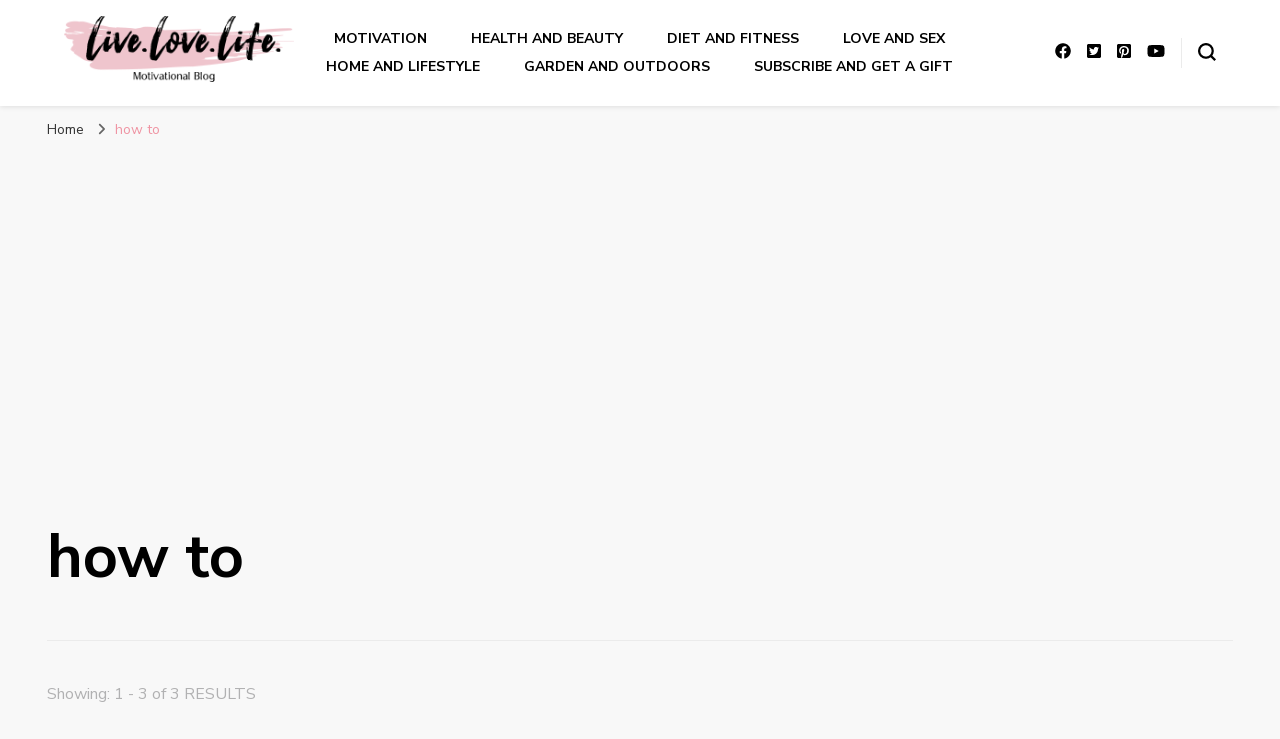

--- FILE ---
content_type: text/html; charset=utf-8
request_url: https://www.google.com/recaptcha/api2/aframe
body_size: 267
content:
<!DOCTYPE HTML><html><head><meta http-equiv="content-type" content="text/html; charset=UTF-8"></head><body><script nonce="Vn5Ennq61m026ZCX7JhsUA">/** Anti-fraud and anti-abuse applications only. See google.com/recaptcha */ try{var clients={'sodar':'https://pagead2.googlesyndication.com/pagead/sodar?'};window.addEventListener("message",function(a){try{if(a.source===window.parent){var b=JSON.parse(a.data);var c=clients[b['id']];if(c){var d=document.createElement('img');d.src=c+b['params']+'&rc='+(localStorage.getItem("rc::a")?sessionStorage.getItem("rc::b"):"");window.document.body.appendChild(d);sessionStorage.setItem("rc::e",parseInt(sessionStorage.getItem("rc::e")||0)+1);localStorage.setItem("rc::h",'1768736636089');}}}catch(b){}});window.parent.postMessage("_grecaptcha_ready", "*");}catch(b){}</script></body></html>